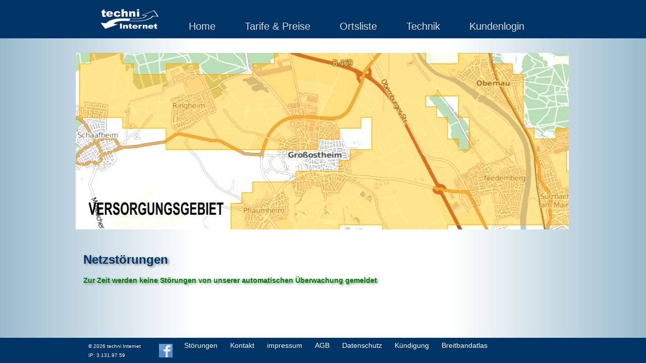

--- FILE ---
content_type: text/html; charset=ISO-8859-1
request_url: https://techni.de/stoerung.shtml
body_size: 1385
content:
<!DOCTYPE html>
<HTML lang="de"><HEAD>
<title>Preise | techni internet</title>
<meta charset="utf-8">
<meta name="description" content="Mit günstigen Preisen für unser Wireless DSL kann jeder surfen und via Internet kommunizieren - besonders wo bisher kein DSL verfügbar ist." />
<meta name="keywords" content="funk dsl, kein dsl verfügbar, dsl über funk, internet ohne mindestvertragslaufzeit" />
<meta name="robots" content="index,follow,noodp,noydir" />
<meta name="author" content="J. Petri" />
<meta name="page-topic" content="Funk DSL, Wireless DSL, Kein DSL verfï¿½gbar?" />
<meta name="language" content="de,de-at,de-ch" />
<meta http-equiv="pragma" content="NO-CACHE" />
<meta http-equiv="cache-control" content="NO-CACHE" />
<meta http-equiv="cache-control" content="NO-CACHE" />
<link rel="canonical" href="https://techni.de" />

<meta name="content-language" content="de">
<link rel="stylesheet" href="https://techni.de/home/style_neu.css" type="text/css">
<link rel="icon" href="/logo_ico.gif" type="image/gif">

<BODY style="margin:0px; width:auto;" >


<div style="background-color: #003366;height: 80px;margin-top: -4px">
    <nav>
                  <ul>
                    <li><a class="nav" href="https://techni.de/home.html"><img src="/home/pic/logo_white.gif" width="120"   border="0" alt="Logo" style="margin-left:-50px;margin-top: 4px" /></a> </li>
                    <li><a class="nav" href="https://techni.de/home.html">Home</a></li>
                    <li><a class="nav" href="https://techni.de/preise.shtml">Tarife & Preise</a></li>
                    <li><a class="nav" href="https://techni.de/orte.shtml">Ortsliste</a></li>
                  <!--  <li><a class="nav" href="https://techni.de/anmelden.shtml">Kunde werden</a></li> -->  
                    <li><a class="nav" href="https://techni.de/technik.shtml">Technik</a></li>
                    <li><a class="nav" href="https://techni.de/kundenlogin.shtml">Kundenlogin</a></li>
                  </ul>
           </nav>
     </div>

<div id="container">


<div>

                    <img src="/home/pic/versorgungsgebiet.jpg" border="0" width="977" height="350" alt="techni internet Störungen" style="margin-top:25px" />

</div>

 <div id="master">
      <h1>Netzstörungen</h1>
       
    <div  style=" width:930px;">
    <div style="width:930px;clear:left;margin-top:-10px;">
     <H3 style="color:green">Zur Zeit werden keine Störungen von unserer automatischen Überwachung gemeldet</H3>
    </div></div>

      
</div>
</div>
<div id="frame_bottom"><div style="margin-left:auto; margin-right:auto; width:950px; text-allign:left; padding-top: 8px;">

<div style=" line-height:18px;float: left;width:140px">&copy; 2026 techni Internet<br>IP: 3.131.97.59</div>

<div style="padding-top:4px;float: left;"><a href="https://www.facebook.com/techniinternnet" target="_new"><img src="../pic/Facebook_logo.png" width="27" border="0" alt="Facebook"  /></a></div>

<div style="font-size: 18px; height: 20px; margin-top: -4px;padding-left: 180px;">
      <a class="nav1" href="../stoerung.shtml" target="_parent" title="Netzausfall">Störungen</a>
      <a class="nav1" href="../kontakt.shtml" target="_parent" title="Kontakt">Kontakt</a>
      <a class="nav1" href="../impressum.shtml" target="_parent" title="Impressum">impressum</a>
      <a class="nav1" href="../agb.pdf" target="_parent" title="AGB">AGB</a>

      <a class="nav1" href="../datenschutz.shtml" target="_parent" title="Datenschutz">Datenschutz</a>
      <a class="nav1" href="../kuendigung.shtml" target="_parent" title="Kündigung">Kündigung</a>
      <a class="nav1" href="https://breitbandatlas.eu" target="_parent" title="Bildrechte">Breitbandatlas</a>
</div>
</div>



</div>

</body></html>

--- FILE ---
content_type: text/css
request_url: https://techni.de/home/style_neu.css
body_size: 2424
content:
body {
padding : 0;
font: 12px Verdana, Tahoma, Geneva, Arial, sans-serif;
line-height : 1.7em;
margin:0px; width:auto;

background: #99bacc; /* Old browsers */
background: -moz-linear-gradient(left,  #99bacc 0%, #ffffff 30%, #ffffff 70%, #99bacc 100%); /* FF3.6-15 */
background: -webkit-linear-gradient(left,  #99bacc 0%,#ffffff 30%,#ffffff 70%,#99bacc 100%); /* Chrome10-25,Safari5.1-6 */
background: linear-gradient(to right,  #99bacc 0%,#ffffff 30%,#ffffff 70%,#99bacc 100%); /* W3C, IE10+, FF16+, Chrome26+, Opera12+, Safari7+ */
filter: progid:DXImageTransform.Microsoft.gradient( startColorstr='#99bacc', endColorstr='#99bacc',GradientType=1 ); /* IE6-9 */

}

h1 {
color: #003463;
line-height : 1.9em;
text-shadow: #7d858e 3px 2px 4px;
}

h2 {
color: #003463;
line-height : 1.9em;
text-shadow: #7d858e 3px 2px 4px;
margin-bottom: -1px;
}

h3 {
color: #003463;
line-height : 1.9em;
text-shadow: #7d858e 3px 2px 4px;
}

h4 {
color: #003463;
vertical-align: 40px;
text-shadow: #7d858e 3px 2px 4px;
}

h3.banner {
color: white;
background-color: #304060;
height: 20px;
text-align: center;
line-height : 1.9em;
}

h3.nav2{
margin: -44px 0px 15px 65px;
}

h3.nav3{
margin: 6px 0px 10px 0px
}

#con_nav {
margin : 25px auto;
width : 282px;
height: 85px;
float: left;
margin-left:64px;
text-align: center;
color: black;
}
#con_nav_text {
background : url(bilder/button-gelb.gif) no-repeat;
background-position:0px 0px;
background-size: cover;
background-size: contain;
height: 32px;
padding:3px;
letter-spacing: 0.1em;
text-shadow: #AC9800 1px 2px 5px;
font: 22px Arial, sans-serif;
color: #003463;

}
#con_nav_info {
height: 42px;
color: #666666;
text-align: left;
padding:12px;
font: 11px Verdana, Tahoma, Geneva, Arial, sans-serif;
font-weight: 400;
}

#container {
margin : 4px auto;
width : 980px;
}

#header {
background : transparent;
padding : 0px 5px 20px 5px;
text-align : left;
margin: 0px auto 0;
width: 980px;
height: 71px;
}

#frame_top {
float: left;
width: 980px;
height: 85px;
text-align: center;
background: #003463;
clear: left;
color: white;
z-index: 10;
margin : 0 6px 5px 0;
background-position : center;
}
#frame_topindex {
float: left;
width: 980px;
height: 435px;
text-align: center;
background: #003463;
clear: left;
color: white;
z-index: 10;
margin : 0 6px 5px 0;
background-position : center;
}
#master    {
float:left;
background : transparent;
padding : 15px 15px 15px 15px;
text-align : left;
margin: 0 0 60px 0;
width: 690px;
}

#balken {
float:left;
width:220px;
background : transparent;
font-family: Arial;
margin-left: 40px;
margin-top : 20px;
}

#frame_bottom {
position:fixed;
padding-left: 10px;
bottom: 0px;
width: 100%;
height: 50px;
text-align: left;
color: white;
font-size: smaller;
background: #003366;
}


a {
text-decoration: none;
font-weight: bold;
color: #003463;
}

a:hover   {
text-decoration: underline;
color: #003463;
}

a.nav      {
display : block;
height : 90px;
width: auto;
color: #DDD;
font: normal 20px Verdana, Tahoma, Geneva, sans-serif;
padding: 12px 25px 0px 15px ;
text-decoration: none;
text-align: center;
display: inline-block;
}

nav ul {
    text-align: center;
    margin-left: -10px;
    padding: 10px 12px 0px 12px ;
    /* weitere Angaben */
}

nav ul li:hover ul,
nav ul a:focus ~ ul {
  font: inherit;
  z-index: auto;
  /*  Unternavigation einblenden */
}

a.nav:hover   {
background-color: #DDD;
color: #003463;
}

nav > ul {
  margin: 0;
  padding: 0;
}

nav li {
 display: inline-block;
  list-style: none;
  font-size: 1.5em;
  position: relative;
}

nav ul ul {
  position: absolute;
  top: -0.6em;
  left: -10px;
  top:20px;
  font: 0/0 serif;
  /* Unternavigation ausblenden */
  z-index: -1;
  transition: font 0.5s;
}

nav ul li:hover ul,
nav ul a:focus ~ ul {
  font: inherit;
  z-index: 1000;
  /*  Unternavigation einblenden */
}

@media (min-width: 45em) {
  nav > ul {
    flex-direction: row;
  }
  nav li {
     display: inline-block;
    flex: 1;
    font-size: 1em;
  }
}

nav a {
  display: block;
  padding: 0.4em;
  text-decoration: none;
  font-weight: bold;
  text-align: center;
  color: white;
}

nav li[aria-current] a {
  background-color: firebrick;
  color: gold;
}

nav a:focus,
nav a:hover,
nav li[aria-current] a:focus,
nav li[aria-current] a:hover {
  color: darkblue;
  background-color: gold;
}

nav .submenu {
  visibility: hidden;
  height: 0;
  z-index: 1000;
}
nav .submenu li {
  display: block;
  width: 130px;
  background-color: orange;
}
/**     Show the submenu on hover, focus     **/
nav li:hover .submenu,
nav li:active .submenu,
nav li:focus .submenu,
nav li:focus-within .submenu {
  visibility: visible;
  height: auto;
}


a.nav1      {
width: auto;
color: white;
font-size: 14px;
font-weight: 200;
padding: 0px 10px 0px 10px ;
text-decoration: none;
text-align: center;
display: inline-block;
}

.nav1:hover{
color: yellow;
}

a.link_big {
color: black;
font-size: 22px;
}

a.text_link {
color: black;
font-size: 12px;
display: inline-block;
}

li {
margin: 5px 0px 0px 15px;
font-weight: bold;
}

li.txt {
font-weight: 100;
}


#nav_left {
display : block;
width : 204px;
height :121px;
margin: 10px 0 0 15px;
}

#content   {
width: 700px;
color: #888888;
float: left;
}

#content_R {
width: 280px;
color: #888888;
border: 1px solid #FFF000;
}

#titel     {
position: absolute;
margin: -61px auto auto 400px;
width: 550px;
color: yellow ;
font-size: 29px;
font-weight: bold;
border: 0px solid #FFF000;
}
#info1      {
float: left;
margin-top: 20px;
margin-left: 0px;
background : url(pic/finger.gif) no-repeat;
padding-right : 0;
padding-left : 70px;
width: 250px;
}

#info2    {
float: left;
margin-top: 20px;
margin-left: 20px;
background : url(pic/finger.gif) no-repeat;
padding-right : 0;
padding-left : 70px;
width: 250px;
}

#info3    {
float: left;
margin-top: 0px;
margin-left: 0px;
background : url(pic/finger.gif) no-repeat;
padding-right : 0;
padding-left : 70px;
width: 640px;
}

#info4    {

background : url(bilder/haken.gif) no-repeat;
background-position:10px 17px;
padding-right : 0;
padding-left : 70px;
}

#space    {
float: left;
margin-top: 0px;
margin-left: 0px;
padding-right : 0;
padding-left : 70px;
width: 640px;
height:40px;
}

.in_  {
margin-bottom: 1px;
padding: 2px;
padding-left: 4px;
border: 1px solid #dcd9d9;
background-color: #ebebeb;
width: 120px;
height: 15px;
}

#navlist li
{
display: inline;
list-style-type: none;
padding-right: 20px;
}


.top {
top: 0;
left: 0;
}

.bottom {
bottom: 0;
left: 0;
}

ul {
list-style-type: none;
}


ul.datenschutz li {
font-weight: 100;
}

#paket_box{
height: 100px;margin: auto;
font-size: 35px;
font-weight:100;
color: #FFF;text-align: center;padding-top: 1px;
background: rgb(0,51,102); /* Old browsers */
background: -moz-linear-gradient(top,  rgba(0,51,102,1) 0%, rgba(112,171,204,1) 100%); /* FF3.6-15 */
background: -webkit-linear-gradient(top,  rgba(0,51,102,1) 0%,rgba(112,171,204,1) 100%); /* Chrome10-25,Safari5.1-6 */
background: linear-gradient(to bottom,  rgba(0,51,102,1) 0%,rgba(112,171,204,1) 100%); /* W3C, IE10+, FF16+, Chrome26+, Opera12+, Safari7+ */
filter: progid:DXImageTransform.Microsoft.gradient( startColorstr='#003366', endColorstr='#70abcc',GradientType=0 ); /* IE6-9 */
}

#paket_box_green{
height: 100px;margin: auto;
font-size: 35px;
font-weight:100;
color: #FFF;text-align: center;padding-top: 1px;
background: linear-gradient(to bottom, green, #00CC00);
}

.PButton {
    margin-top: 5px;
	box-shadow:inset 0px 1px 0px 0px #9acc85;
	background:linear-gradient(to bottom, #68c23e 5%, #477033 100%);
	background-color:#68c23e;
	border:1px solid #3ca607;
    border-radius:9px;
	display:inline-block;
	cursor:pointer;
	color:#ffffff;
	font-family:Arial;
	font-size:13px;
	font-weight:bold;
	padding:4px 45px;
	text-decoration:none;
}
.PButton:hover {
	background:linear-gradient(to bottom, #477033 5%, #68c23e 100%);
	background-color:#477033;
    color: yellow;
}
.PButton:active {
	position:relative;
	top:1px;
}

 .phr{  position: relative;
      height: 0px;
      color:white;
      border: 0px;
      border-top: 1px solid #777;
      width: 165px;
      margin-left: auto;
 }
 .pac{
     width: 184px;
     border: 1px solid;
     background:white;
 }

 .ppreis{
     margin-top:11px;
     margin-left:6px;
     font-size: 32px;
     font-weight:800;
     color: #468 ;
     text-align: center;
 }

 .field{
   margin-top:11px; 
 }
